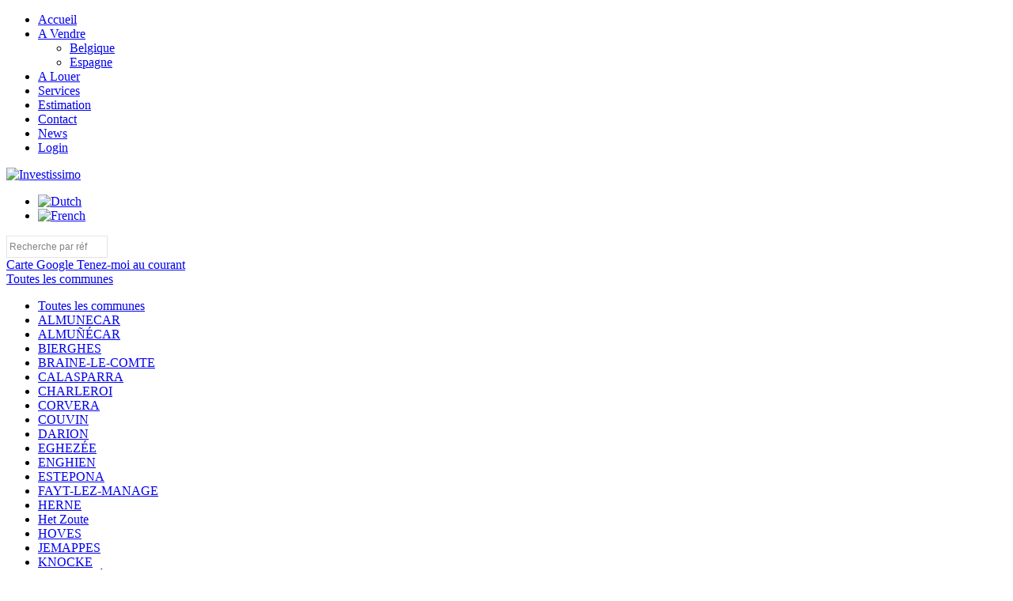

--- FILE ---
content_type: text/html; charset=utf-8
request_url: https://www.investissimo.be/fr/a-vendre/belgique
body_size: 11578
content:

<!DOCTYPE html>
<html prefix="og: http://ogp.me/ns#" xmlns="http://www.w3.org/1999/xhtml" xml:lang="fr" lang="fr" >
<head>
  
  			<link href="/images/favicon.ico?v=3338" rel="shortcut icon" type="image/vnd.microsoft.icon">
		<!--<link href="/images/favicon.ico" rel="shortcut icon" type="image/png">-->
	  
<link href='https://fonts.googleapis.com/css?family=Open+Sans:400,600,300,700' rel='stylesheet' type='text/css'>

  <!--[if IE 8]>
	
    <link rel="stylesheet" href="/templates/omnicasa/css/ie.css" />
  <![endif]-->

  <meta name="viewport" content="width=device-width, initial-scale=1.0"/>  


  <base href="/" />
	<meta http-equiv="content-type" content="text/html; charset=utf-8" />
	<title>Belgique | Investissimo</title>
	<link href="/templates/omnicasa/favicon.ico" rel="shortcut icon" type="image/vnd.microsoft.icon" />
	<link href="/components/com_k2/css/k2.css" rel="stylesheet" type="text/css" />
	<link href="https://www.investissimo.be/components/com_properties/media/css/list/common.css" rel="stylesheet" type="text/css" />
	<link href="https://www.investissimo.be/components/com_properties/media/css/property-icons.css" rel="stylesheet" type="text/css" />
	<link href="https://www.investissimo.be/components/com_properties/media/css/list/template02.css" rel="stylesheet" type="text/css" />
	<link href="/templates/omnicasa/css/bootstrap.css" rel="stylesheet" type="text/css" />
	<link href="/templates/omnicasa/css/fontawesome-icons.css" rel="stylesheet" type="text/css" />
	<link href="/templates/omnicasa/css/default.css?v2" rel="stylesheet" type="text/css" />
	<link href="/templates/omnicasa/css/template.css?v2" rel="stylesheet" type="text/css" />
	<link href="/templates/omnicasa/css/omnicasa.css?v2" rel="stylesheet" type="text/css" />
	<link href="/templates/omnicasa/css/responsive.css" rel="stylesheet" type="text/css" />
	<link href="/templates/omnicasa/css/layout.css" rel="stylesheet" type="text/css" />
	<link href="/media/mod_languages/css/template.css?02c21ef9986535563ff9d530776cb9e4" rel="stylesheet" type="text/css" />
	<link href="https://www.investissimo.be/templates/system/css/style.css" rel="stylesheet" type="text/css" />
	<link href="https://www.investissimo.be/modules/mod_superfish_menu/css/superfish.css" rel="stylesheet" type="text/css" />
	<script type="application/json" class="joomla-script-options new">{"csrf.token":"de98fbc9998742de5b67c21817084f49","system.paths":{"root":"","base":""}}</script>
	<script src="/media/system/js/core.js?02c21ef9986535563ff9d530776cb9e4" type="text/javascript"></script>
	<script src="/media/jui/js/jquery.min.js?02c21ef9986535563ff9d530776cb9e4" type="text/javascript"></script>
	<script src="/media/jui/js/jquery-noconflict.js?02c21ef9986535563ff9d530776cb9e4" type="text/javascript"></script>
	<script src="/media/jui/js/jquery-migrate.min.js?02c21ef9986535563ff9d530776cb9e4" type="text/javascript"></script>
	<script src="/components/com_k2/js/k2.js?v2.6.7&amp;sitepath=/" type="text/javascript"></script>
	<script src="/media/jui/js/bootstrap.min.js" type="text/javascript"></script>
	<script src="/templates/omnicasa/js/jquery.easing.1.3.js" type="text/javascript"></script>
	<script src="/templates/omnicasa/js/scripts.js" type="text/javascript"></script>
	<script src="https://www.investissimo.be/modules/mod_superfish_menu/js/superfish.js" type="text/javascript"></script>
	<script src="https://www.investissimo.be/modules/mod_superfish_menu/js/jquery.mobilemenu.js" type="text/javascript"></script>
	<script src="https://www.investissimo.be/modules/mod_superfish_menu/js/jquery.hoverIntent.js" type="text/javascript"></script>
	<script src="https://www.investissimo.be/modules/mod_superfish_menu/js/sftouchscreen.js" type="text/javascript"></script>
	<script type="text/javascript">
jQuery.noConflict()function do_nothing() { return; }
	</script>

  

<!-- Google Analytics -->
<script>
(function(i,s,o,g,r,a,m){i['GoogleAnalyticsObject']=r;i[r]=i[r]||function(){
(i[r].q=i[r].q||[]).push(arguments)},i[r].l=1*new Date();a=s.createElement(o),
m=s.getElementsByTagName(o)[0];a.async=1;a.src=g;m.parentNode.insertBefore(a,m)
})(window,document,'script','//www.google-analytics.com/analytics.js','ga');
ga('create', 'UA-1234567-8', 'auto');  // Replace with your property ID.
ga('send', 'pageview');
</script>
<!-- End Google Analytics -->
</head>

<body class="com_properties view-list task- itemid-275 body__">

  <!-- Body -->
  <div id="wrapper">
    <div class="wrapper-inner">



    <!-- Header -->
      <div id="header-row">
	 <div class="moduletable navigation "><div class="row-container">
<ul class="sf-menu ">

<li class="item-222"><a href="/fr/" >Accueil</a></li><li class="item-223 active deeper parent"><a href="/fr/a-vendre" >A Vendre</a><ul><li class="item-275 current active"><a href="/fr/a-vendre/belgique" >Belgique</a></li><li class="item-296"><a href="/fr/a-vendre/espagne" >Espagne</a></li></ul></li><li class="item-224"><a href="/fr/a-louer" >A Louer</a></li><li class="item-225"><a href="/fr/services" >Services</a></li><li class="item-226"><a href="/fr/estimation" >Estimation</a></li><li class="item-227"><a href="/fr/contact-fr" >Contact</a></li><li class="item-288"><a href="/fr/news-fr" >News</a></li><li class="item-228"><a href="/fr/login" >Login</a></li></ul></div>

<script type="text/javascript">
	// initialise plugins
	jQuery(function(){
		jQuery('ul.sf-menu').superfish({
			hoverClass:    'sfHover',         
	    pathClass:     'overideThisToUse',
	    pathLevels:    1,    
	    delay:         500, 
	    animation:     {opacity:'show', height:'show'}, 
	    speed:         'normal',   
	    autoArrows:    false, 
	    dropShadows:   true, 
	    disableHI:     false, 
	    easing:        "swing",
	    onInit:        function(){},
	    onBeforeShow:  function(){},
	    onShow:        function(){},
	    onHide:        function(){}
		});
	});

	jQuery(function(){
		jQuery('.sf-menu').mobileMenu({
			defaultText: 'Aller à ...'
		});
	})

	jQuery(function(){
		var ismobile = navigator.userAgent.match(/(iPhone)|(iPod)|(android)|(webOS)/i)
		if(ismobile){
			jQuery('.sf-menu').sftouchscreen({});
		}
	})
</script></div>
        <div class="row-container">
          <div class="container-fluid">
            <header>
              <div class="row-fluid">
                  <!-- Logo -->
                  <div id="logo" class="span3">
                    <a href="/">
                      <img src="https://www.investissimo.be/images/hd-wit-jpg.jpg" alt="Investissimo" />
                    </a>
                  </div>
                  
                  
		  
              </div>
            </header>
          </div>
		    <!-- Top -->
            </div>
                     <div class="language-switcher">
                      <div class="moduletable  "><div class="mod-languages">

	<ul class="lang-inline" dir="ltr">
						<li>
			<a href="/nl/te-koop/belgie">
												<img src="/media/mod_languages/images/nl.gif" alt="Dutch" title="Dutch" />										</a>
			</li>
											<li class="lang-active">
			<a href="https://www.investissimo.be/fr/a-vendre/belgique">
												<img src="/media/mod_languages/images/fr.gif" alt="French" title="French" />										</a>
			</li>
				</ul>

</div>
</div><div class="moduletable  ">




					<div class="search_ref pull-right">
						 <button type="button" value="" id="search_recordfile" class="btn-search" onclick="SearchRecordfile();"><i class="icon-search"></i></button>
				        	 <input type="text" id="txtReference" maxlength="20" value="Recherche par réf" onFocus="javascript:this.value=''" />                                    
					</div>

	
<script type="text/javascript">
getPropertyLink = '/index.php?option=com_properties&task=getPropertyLink';	
SearchRecordfile = function(){

        var id = jQuery('#txtReference').val();

        jQuery.post(
            '/index.php?option=com_properties&task=getPropertyLink',
            { id : id},
            function(res){                
                if (res.indexOf('SUCCESS.') > -1){    
                    res = res.replace('SUCCESS.', '');                
                    window.location = res;  
                }
                else
                    alert(res.replace('ERROR.',''));
            },
            'html'
        );
}
jQuery("#txtReference").keypress(function(e){if(e.keyCode=='13'){e.preventDefault(); SearchRecordfile();}});
</script>
<style>
.search_ref button{
    border: none;
    background: transparent;
    -moz-transform: rotate(90deg);
    -ms-transform: rotate(90deg);
    -webkit-transform: rotate(90deg);
    transform: rotate(90deg);
    position: absolute;
    top: 3px;
    right: 0; font-size:13px;
}
#txtReference{    border: none;
    padding: 0;
    width: 100%;     margin: 0px;
    padding: 0px;
    box-shadow: none; height:24px; color: #828282;font-size:12px;}

.search_ref{ border: 1px solid #E4E4E4;
    padding: 1px 3px;
    background: #FFFFFF;
    width: 120px;
    position: relative; font-size:13px;}
</style>

</div>
                    </div>
                          <div class="menu-shadow"></div>
      </div>

    <!-- Navigation -->
    
    <!-- Showcase -->
    
    <!-- Feature -->
    

    <!-- Maintop -->
    
    <!-- Main Content row -->
    <div id="content-row">
      <div class="row-container">
        <div class="container-fluid">
          <div class="content-inner row-fluid">
        
            <!-- Left sidebar -->
                    
            <div id="component" class="span12 ">
              <!-- Breadcrumbs -->
                      
              <!-- Content-top -->
                      
                <div id="system-message-container">
	</div>

                
<div id="PropertyListRegion">


<div class="row-fluid property-list-header">
    <div class="span4 links">
    	<a href="javascript:ShowMap()" class="btn">Carte Google <i class="icon icon-map-marker"> </i></a>
				<a href="/fr/component/contactme/?view=demand_register&from=list" class="btn">
			Tenez-moi au courant <i class="icon icon-pencil"> </i>
		</a>
	</div>
    <div class="span8 form-wrapper">
    	
<div class="row sort">
        
    <form class="form-horizontal span12" action="/fr/a-vendre/belgique?view=search&Itemid=275" method="post">
                <div class="btn btn-group sort-wrapper">
                <a class="sort-btn" href="#"><span>Toutes les communes</span> <i class="icon icon-sort-asc"></i></a>
                <ul class="dropdown-menu" id="cities">
                    <li class="active"><a href="#">Toutes les communes</a></li>
                                            <li data="18690" ><a href="#">ALMUNECAR</a></li>                    
                                            <li data="18690" ><a href="#">ALMUÑÉCAR</a></li>                    
                                            <li data="1430" ><a href="#">BIERGHES</a></li>                    
                                            <li data="7090" ><a href="#">BRAINE-LE-COMTE</a></li>                    
                                            <li data="30420" ><a href="#">CALASPARRA</a></li>                    
                                            <li data="6000" ><a href="#">CHARLEROI</a></li>                    
                                            <li data="30153" ><a href="#">CORVERA</a></li>                    
                                            <li data="5660" ><a href="#">COUVIN</a></li>                    
                                            <li data="4253" ><a href="#">DARION</a></li>                    
                                            <li data="5310" ><a href="#">EGHEZÉE</a></li>                    
                                            <li data="7850" ><a href="#">ENGHIEN</a></li>                    
                                            <li data="29680" ><a href="#">ESTEPONA</a></li>                    
                                            <li data="7170" ><a href="#">FAYT-LEZ-MANAGE</a></li>                    
                                            <li data="1540" ><a href="#">HERNE</a></li>                    
                                            <li data="8300" ><a href="#">Het Zoute</a></li>                    
                                            <li data="7830" ><a href="#">HOVES</a></li>                    
                                            <li data="7012" ><a href="#">JEMAPPES</a></li>                    
                                            <li data="8300" ><a href="#">KNOCKE</a></li>                    
                                            <li data="7100" ><a href="#">LA LOUVIÈRE</a></li>                    
                                            <li data="7070" ><a href="#">LE ROEULX</a></li>                    
                                            <li data="7860" ><a href="#">LESSINES</a></li>                    
                                            <li data="7170" ><a href="#">MANAGE</a></li>                    
                                            <li data="7000" ><a href="#">MONS</a></li>                    
                                            <li data="30153" ><a href="#">MURCIA</a></li>                    
                                            <li data="30709" ><a href="#">MURCIA</a></li>                    
                                            <li data="18698" ><a href="#">OTÍVAR</a></li>                    
                                            <li data="7090" ><a href="#">PETIT-ROEULX-LEZ-BRAINE</a></li>                    
                                            <li data="30385" ><a href="#">PLAYA PARAÍSO</a></li>                    
                                            <li data="1430" ><a href="#">REBECQ-ROGNON</a></li>                    
                                            <li data="1030" ><a href="#">SCHAERBEEK</a></li>                    
                                    </ul>
            </div>
                    <div class="btn btn-group sort-wrapper">
                <a class="sort-btn" href="#"><span>Tous les types</span> <i class="icon icon-sort-asc"></i></a>
                <ul class="dropdown-menu" id="ptype">
                    <li class="active"><a href="#">Tous les types</a></li>
                                            <li data="1" ><a href="#">Villa/Maison/Ferme</a></li>                    
                                            <li data="2" ><a href="#">Studio</a></li>                    
                                            <li data="3" ><a href="#">Appartement</a></li>                    
                                            <li data="4" ><a href="#">Terrain</a></li>                    
                                            <li data="5" ><a href="#">Immeuble de rapport</a></li>                    
                                            <li data="6" ><a href="#">Local commercial </a></li>                    
                                            <li data="7" ><a href="#">Garage/parking</a></li>                    
                                            <li data="8" ><a href="#">villégiature</a></li>                    
                                            <li data="9" ><a href="#">Cession d'affaires</a></li>                    
                                            <li data="10" ><a href="#">Projet</a></li>                    
                                    </ul>
            </div>
                    <div class="btn btn-group sort-wrapper">
                <a class="sort-btn" href="#"><span>Tous les prix</span> <i class="icon icon-sort-asc"></i></a>
                <ul class="dropdown-menu" id="pricerange">
                    <li class="active"><a href="#">Tous les prix</a></li>
                                            <li data="0,50000" ><a href="#" >0-50000</a></li>                    
                                            <li data="50000,100000" ><a href="#" >50000-100000</a></li>                    
                                            <li data="100000,180000" ><a href="#" >100000-180000</a></li>                    
                                            <li data="180000,275000" ><a href="#" >180000-275000</a></li>                    
                                            <li data="275000,375000" ><a href="#" >275000-375000</a></li>                    
                                            <li data="375000,500000" ><a href="#" >375000-500000</a></li>                    
                                            <li data="500000,650000" ><a href="#" >500000-650000</a></li>                    
                                            <li data="650000,0" ><a href="#" >> 650000</a></li>                    
                                    </ul>
            </div> 
            <input type="hidden" name="FIELD[ptype]" class="ptype" value="">
    <input type="hidden" name="FIELD[zips]" class="cities" value="">
    <input type="hidden" name="FIELD[pricerange]" class="pricerange" value=",">
    <input type="submit"  class="submit" value="Search" style="display:none"  />
    </form>
    <script type="text/javascript">
        jQuery(function(){
            jQuery('.property-list-header ul li a').click(function(e){
                e.preventDefault();
            })
            jQuery('.property-list-header ul li').click(function(){
                var elm = jQuery(this)
                var cls = elm.parent().attr('id');
                var selected_value = elm.attr('data');
                jQuery('.'+cls).val(selected_value);

                jQuery('.property-list-header .submit').trigger('click');
            });

            jQuery('.sort form .btn-group').each(function(){
                var elm = jQuery(this);
                var selected_item = elm.find('ul li[class*="active"]');

                console.log(selected_item.index());

                if(selected_item.index() != -1)
                    elm.find('a span').text(selected_item.text());

            });
        });

        jQuery('.sort-wrapper').hover(
            function(){
                jQuery(this).addClass('selected');
            },
            function(){
                jQuery(this).removeClass('selected');
            }
        );


        jQuery('.sort-wrapper .sort-btn').on('click, touchstart', function(e){
            e.preventDefault();
            e.stopPropagation();

            var parent = jQuery(this).parent();

            if(parent.hasClass('selected'))
                parent.removeClass('selected');
            else{
                jQuery('.sort-wrapper').removeClass('selected');
                parent.addClass('selected');
            }
        });
        


        //More flexibility for smartphones
        jQuery(document).on('touchstart', function (e) {
            if (!jQuery(e.target).closest('.sort-wrapper').length) {
                jQuery('.sort-wrapper').removeClass('selected');
            }
        });
        


    </script>
</div>    </div>
</div>        
  <div class="property-map no-visible">
    <link rel="stylesheet" href="https://unpkg.com/leaflet@1.3.3/dist/leaflet.css"
      integrity="sha512-Rksm5RenBEKSKFjgI3a41vrjkw4EVPlJ3+OiI65vTjIdo9brlAacEuKOiQ5OFh7cOI1bkDwLqdLw3Zg0cRJAAQ=="
      crossorigin=""/>
<div id="OmnicasaMaps" style="height: 500px"></div>
<script src="https://unpkg.com/leaflet@1.3.3/dist/leaflet.js"
        integrity="sha512-tAGcCfR4Sc5ZP5ZoVz0quoZDYX5aCtEm/eu1KhSLj2c9eFrylXZknQYmxUssFaVJKvvc0dJQixhGjG2yXWiV9Q=="
        crossorigin=""></script>

<script type="text/javascript" language="javascript">
    var iconHome = L.icon({
        iconUrl: 'https://www.investissimo.be/components/com_properties/media/images/iconhome.png',
        iconSize:     [24, 24], // size of the icon
    });

    function LoadOmnicasaMap(){
        var MyCustomMarker = L.Marker.extend({
            bindPopup: function(htmlContent, options) {
                if (options && options.showOnMouseOver) {
                    // call the super method
                    L.Marker.prototype.bindPopup.apply(this, [htmlContent, options]);
                    // unbind the click event
                    this.off("click", this.openPopup, this);
                    // bind to mouse over
                    this.on("mouseover", function(e) {
                        // get the element that the mouse hovered onto
                        var target = e.originalEvent.fromElement || e.originalEvent.relatedTarget;
                        var parent = this._getParent(target, "leaflet-popup");
                        // check to see if the element is a popup, and if it is this marker's popup
                        if (parent == this._popup._container)
                            return true;
                        // show the popup
                        this.openPopup();
                    }, this);

                    // and mouse out
                    this.on("mouseout", function(e) {
                        // get the element that the mouse hovered onto
                        var target = e.originalEvent.toElement || e.originalEvent.relatedTarget;
                        // check to see if the element is a popup
                        if (this._getParent(target, "leaflet-popup")) {
                            L.DomEvent.on(this._popup._container, "mouseout", this._popupMouseOut, this);
                            return true;
                        }
                        // hide the popup
                        //this.closePopup();
                    }, this);
                }
            },

            _popupMouseOut: function(e) {
                // detach the event
                L.DomEvent.off(this._popup, "mouseout", this._popupMouseOut, this);
                // get the element that the mouse hovered onto
                var target = e.toElement || e.relatedTarget;
                // check to see if the element is a popup
                if (this._getParent(target, "leaflet-popup"))
                    return true;
                // check to see if the marker was hovered back onto
                if (target == this._icon)
                    return true;
                // hide the popup
                //this.closePopup();
            },

            _getParent: function(element, className) {
                var parent = element.parentNode;
                while (parent != null) {
                    if (parent.className && L.DomUtil.hasClass(parent, className))
                        return parent;
                    parent = parent.parentNode;
                }
                return false;
            }
        });


        var mymap = L.map('OmnicasaMaps');
        L.tileLayer('https://maptile.omnicasa.com/styles/{id}/{z}/{x}/{y}.png?access_token={accessToken}', {
            'attribution' : ' &copy; <a href="https://www.omnicasa.com/">Omnicasa</a> &copy; <a href="https://openmaptiles.org/">OpenMapTiles</a> &copy; <a href="https://www.openstreetmap.org/copyright">OpenStreetMap</a>',
            'maxZoom' : '18',
            'id' : 'osm-bright',
            'accessToken' : 'pk.eyJ1IjoibGV0dW5nIiwiYSI6ImNqa2NiaGF6ajA3dzEza3FzdmhsYW5iNjEifQ.n-TFuSnxTArNdCYkRYSL0Q',
        }).addTo(mymap);


                var link = "", sold = "";
        var key = "0";
        var smallPicture = "https://cdn.omnicasapictures.com/data.public/463-20200910090125/0/068/E3638896296383750988_1535AS.jpg?638941133325740000";
        var webIDName = "Villa/Maison/Ferme";
        var city = "COUVIN";
        var zip = "5660";
        var info = "Plus d'infos";
                    link = "/fr/a-vendre/belgique?view=detail&amp;id=1535";
        
        var markerinfohtml = "<div id='MarkerInfo" + key +"'>" +
            "<table cellspacing='0' cellpadding='0' class='property'>" +
            "<tr>" +
            "<td style='vertical-align:top'>" +
            "<div style='overflow:hidden;width:100px;height:75px;text-align:center;border:solid 1px black;'>" +
            "<img style='height:75px' src='"+smallPicture+"' alt='' />" +
            "</div>" +
            "</td>" +
            "<td width='5px'>&nbsp;</td>" +
            "<td style='text-align:left; vertical-align:top'>" +
            "<div><b>"+ webIDName +"</b></div><div>"+ zip + " " + city +"</div>" +
            "<div style='text-align:right'>" + sold +
            "<a class='meet_info' href='"+link+"'>" + info + "</a>" +
            "</div>" +
            "</td>" +
            "</tr>" +
            "</tbody></table></div>";



        var marker = new MyCustomMarker([50.0408624500000000000000000, 4.4585409191463240000000000],{icon: iconHome});
        marker.bindPopup(markerinfohtml, {
            showOnMouseOver: true
        });
        mymap.addLayer(marker);
                var link = "", sold = "";
        var key = "1";
        var smallPicture = "https://cdn.omnicasapictures.com/data.public/463-20200910090125/0/067/E1638836117038783361_1532AS.jpg?638948182594110000";
        var webIDName = "Villa/Maison/Ferme";
        var city = "ENGHIEN";
        var zip = "7850";
        var info = "Plus d'infos";
                    link = "/fr/a-vendre/belgique?view=detail&amp;id=1532";
        
        var markerinfohtml = "<div id='MarkerInfo" + key +"'>" +
            "<table cellspacing='0' cellpadding='0' class='property'>" +
            "<tr>" +
            "<td style='vertical-align:top'>" +
            "<div style='overflow:hidden;width:100px;height:75px;text-align:center;border:solid 1px black;'>" +
            "<img style='height:75px' src='"+smallPicture+"' alt='' />" +
            "</div>" +
            "</td>" +
            "<td width='5px'>&nbsp;</td>" +
            "<td style='text-align:left; vertical-align:top'>" +
            "<div><b>"+ webIDName +"</b></div><div>"+ zip + " " + city +"</div>" +
            "<div style='text-align:right'>" + sold +
            "<a class='meet_info' href='"+link+"'>" + info + "</a>" +
            "</div>" +
            "</td>" +
            "</tr>" +
            "</tbody></table></div>";



        var marker = new MyCustomMarker([50.6928972000000000000000000, 4.0395141000000000000000000],{icon: iconHome});
        marker.bindPopup(markerinfohtml, {
            showOnMouseOver: true
        });
        mymap.addLayer(marker);
        
                var southWest = new L.LatLng(50.0408624500000000000000000, 4.0395141000000000000000000),
            northEast = new L.LatLng(50.6928972000000000000000000, 4.4585409191463240000000000),
            bounds = new L.LatLngBounds(southWest, northEast);
        mymap.fitBounds(bounds);
            }
</script>



  </div>
  <script type="text/javascript">
    LoadGoogleMap();
  </script>

<div class="property-list items_4">
  <div class="row-fluid">
    </div><div class="row-fluid"><div class="span3 property ">
   	<div class="pic"><div class="image"><a href="/fr/a-vendre/belgique?view=detail&amp;id=1535"><div class="marquee" style="background-image:url(https://www.investissimo.be/components/com_properties/media/images/fr-FR/icon_list_new.png);"></div><img src="https://cdn.omnicasapictures.com/data.public/463-20200910090125/0/068/E2638896296387395448_1535AM.jpg?638941133335630000" alt="" /></a></div></div>   	<div class="property-info">
		<div class="prop-type pull-left">Maison</div>
		<div class="prop-price pull-right">270.000 &euro;</div>
				<div class="clearfix"></div>           
		<div class="prop-city">
			COUVIN		</div>
		<div class="icons">
						<div class="fleft"><img src="http://hosting20.omnicasa.com/epc/images/EPClabel/peb_9.png" border="0" Title="EPClabel" height="20px" style="height:20px;"/></div>			<div class="fright"><i class="property-icon property-icon-shower"></i>1</div><div class="fright"><i class="property-icon property-icon-bed"></i>3</div>			<div class="clear"></div>
		</div>
		<div class="desc hidden-tablet" style="">Une FERME en pierre du pays avec corps de logis, grange, écuries & terrain au cœur du charmant village de PESCHE (enti...</div>
		<div class="desc visible-tablet" style="">Une FERME en pierre du pays avec corps de logis, grange, écuries & terrain au cœur du charmant village de PESCHE (entité de Couvin). Le corps de logis(+-300m2) est composé au rez-de-chaussée d’un hall, salon, salle à manger, cuisine non équipée, toilette et écurie (70m2) avec accès extérieur sur le jardin,...</div>
   	</div>
	<div class="clearfix"></div>
</div><div class="span3 property ">
   	<div class="pic"><div class="image"><div class="marquee" style="background-image:url(https://www.investissimo.be/components/com_properties/media/images/fr-FR/icon_list_sold.png);"></div><img src="https://cdn.omnicasapictures.com/data.public/463-20200910090125/0/068/E2638873851438065523_1533AM.jpg?638977598221270000" alt="" /></div></div>   	<div class="property-info">
		<div class="prop-type pull-left">Maison villageoise</div>
		<div class="prop-price pull-right"></div>
					<div class="prop-price">
				Vendu			</div>
				<div class="clearfix"></div>           
		<div class="prop-city">
			DARION		</div>
		<div class="icons">
						<div class="fleft"><img src="http://hosting20.omnicasa.com/epc/images/EPClabel/peb_9.png" border="0" Title="EPClabel" height="20px" style="height:20px;"/></div>			<div class="fright"><i class="property-icon property-icon-garage"></i>1</div><div class="fright"><i class="property-icon property-icon-shower"></i>1</div><div class="fright"><i class="property-icon property-icon-bed"></i>3</div><div class="fright"><i class="property-icon property-icon-surface"></i>110 m&sup2;</div>			<div class="clear"></div>
		</div>
		<div class="desc hidden-tablet" style="">MAISON VILLAGEOISE typique 3 façades A RENOVER de 3 chambres avec jardin, parking & accès latéral. L'habitation est c...</div>
		<div class="desc visible-tablet" style="">MAISON VILLAGEOISE typique 3 façades A RENOVER de 3 chambres avec jardin, parking & accès latéral. L'habitation est composée d'une cave en sous-sol. Au rez-de-chaussée; un hall, une cuisine non-équipée, un salon, une salle à manger donnant sur la terrasse et jardin et d'un garage. Le premier étage comprend un ...</div>
   	</div>
	<div class="clearfix"></div>
</div><div class="span3 property ">
   	<div class="pic"><div class="image"><a href="/fr/a-vendre/belgique?view=detail&amp;id=1532"><div class="marquee" style="background-image:url(https://www.investissimo.be/components/com_properties/media/images/fr-FR/icon_list_new.png);"></div><img src="https://cdn.omnicasapictures.com/data.public/463-20200910090125/0/067/E2638836117062059611_1532AM.jpg?638948182603970000" alt="" /></a></div></div>   	<div class="property-info">
		<div class="prop-type pull-left">Maison de maître</div>
		<div class="prop-price pull-right">530.000 &euro;</div>
				<div class="clearfix"></div>           
		<div class="prop-city">
			ENGHIEN		</div>
		<div class="icons">
						<div class="fleft"><img src="http://hosting20.omnicasa.com/epc/images/EPClabel/peb_8.png" border="0" Title="EPClabel" height="20px" style="height:20px;"/></div>			<div class="fright"><i class="property-icon property-icon-shower"></i>1</div><div class="fright"><i class="property-icon property-icon-bed"></i>4</div><div class="fright"><i class="property-icon property-icon-surface"></i>240 m&sup2;</div>			<div class="clear"></div>
		</div>
		<div class="desc hidden-tablet" style="">MAISON DE CARACTERE avec JARDIN située au COEUR d'Enghien. L'habitation de 240 m2 est composée au rez-de-chaussée: un...</div>
		<div class="desc visible-tablet" style="">MAISON DE CARACTERE avec JARDIN située au COEUR d'Enghien. L'habitation de 240 m2 est composée au rez-de-chaussée: un hall, un salon/salle à manger, un bar/cuisine, une cuisine professionnelle, une toilette, deux caves & un accès direct au jardin (ancienne partie professionnelle). Au 1er étage, un espace de vie r...</div>
   	</div>
	<div class="clearfix"></div>
</div><div class="span3 property last">
   	<div class="pic"><div class="image"><div class="marquee" style="background-image:url(https://www.investissimo.be/components/com_properties/media/images/fr-FR/icon_list_sold.png);"></div><img src="https://cdn.omnicasapictures.com/data.public/463-20200910090125/0/066/E2638772780233429317_1528AM.jpg?638922986094390000" alt="" /></div></div>   	<div class="property-info">
		<div class="prop-type pull-left">Villa</div>
		<div class="prop-price pull-right"></div>
					<div class="prop-price">
				Vendu			</div>
				<div class="clearfix"></div>           
		<div class="prop-city">
			HOVES		</div>
		<div class="icons">
						<div class="fleft"><img src="http://hosting20.omnicasa.com/epc/images/EPClabel/peb_7.png" border="0" Title="EPClabel" height="20px" style="height:20px;"/></div>			<div class="fright"><i class="property-icon property-icon-garage"></i>2</div><div class="fright"><i class="property-icon property-icon-shower"></i>1</div><div class="fright"><i class="property-icon property-icon-bed"></i>4</div><div class="fright"><i class="property-icon property-icon-surface"></i>220 m&sup2;</div>			<div class="clear"></div>
		</div>
		<div class="desc hidden-tablet" style="">VILLA 4 façades plain-pied de +-220m2 sur un terrain de +- 20 ares composé d'un hall d'entrée, salon/salle à manger,...</div>
		<div class="desc visible-tablet" style="">VILLA 4 façades plain-pied de +-220m2 sur un terrain de +- 20 ares composé d'un hall d'entrée, salon/salle à manger, terrasse extérieure, cuisine, toilettes, hall de nuit, salle de bain & 4 chambres (le tout sur 153m2)  - En sous-sol (73m2): garage 2 voitures & 4 caves - Superbe jardin: 20x100m - Prox. immédiate ...</div>
   	</div>
	<div class="clearfix"></div>
</div></div><div class="row-fluid"><div class="span3 property ">
   	<div class="pic"><div class="image"><div class="marquee" style="background-image:url(https://www.investissimo.be/components/com_properties/media/images/fr-FR/icon_list_sold.png);"></div><img src="https://cdn.omnicasapictures.com/data.public/463-20200910090125/0/065/E2638678873947525321_1523AM.jpg?638733940992150000" alt="" /></div></div>   	<div class="property-info">
		<div class="prop-type pull-left">Maison Bel Etage</div>
		<div class="prop-price pull-right"></div>
					<div class="prop-price">
				Vendu			</div>
				<div class="clearfix"></div>           
		<div class="prop-city">
			ENGHIEN		</div>
		<div class="icons">
						<div class="fleft"><img src="http://hosting20.omnicasa.com/epc/images/EPClabel/peb_8.png" border="0" Title="EPClabel" height="20px" style="height:20px;"/></div>			<div class="fright"><i class="property-icon property-icon-garage"></i>1</div><div class="fright"><i class="property-icon property-icon-shower"></i>1</div><div class="fright"><i class="property-icon property-icon-bed"></i>3</div><div class="fright"><i class="property-icon property-icon-surface"></i>160 m&sup2;</div>			<div class="clear"></div>
		</div>
		<div class="desc hidden-tablet" style="">Maison bel étage de rangée de +-160m2 avec 3 chambres, un garage, des caves, un grenier & un jardin - La maison est co...</div>
		<div class="desc visible-tablet" style="">Maison bel étage de rangée de +-160m2 avec 3 chambres, un garage, des caves, un grenier & un jardin - La maison est composée de la manière suivante: Au rez-de chaussée: Hall d'entrée avec vestiaire, garage (porte automatique), chaufferie/ buanderie, cave à provision - Au 1er étage:  Hall de jour, toilettes, cui...</div>
   	</div>
	<div class="clearfix"></div>
</div><div class="span3 property ">
   	<div class="pic"><div class="image"><div class="marquee" style="background-image:url(https://www.investissimo.be/components/com_properties/media/images/fr-FR/icon_list_sold.png);"></div><img src="https://cdn.omnicasapictures.com/data.public/463-20200910090125/0/064/E3638624206304709657_1522AM.jpg?638733941547410000" alt="" /></div></div>   	<div class="property-info">
		<div class="prop-type pull-left">Maison de ville</div>
		<div class="prop-price pull-right"></div>
					<div class="prop-price">
				Vendu			</div>
				<div class="clearfix"></div>           
		<div class="prop-city">
			JEMAPPES		</div>
		<div class="icons">
						<div class="fleft"><img src="http://hosting20.omnicasa.com/epc/images/EPClabel/peb_8.png" border="0" Title="EPClabel" height="20px" style="height:20px;"/></div>			<div class="fright"><i class="property-icon property-icon-shower"></i>1</div><div class="fright"><i class="property-icon property-icon-bed"></i>3</div><div class="fright"><i class="property-icon property-icon-surface"></i>140 m&sup2;</div>			<div class="clear"></div>
		</div>
		<div class="desc hidden-tablet" style="">Une MAISON DE RANGEE avec JARDIN & CAVE d’une superficie habitable de +-140m2 située à proximité immédiate des tra...</div>
		<div class="desc visible-tablet" style="">Une MAISON DE RANGEE avec JARDIN & CAVE d’une superficie habitable de +-140m2 située à proximité immédiate des transports en commun, commerces & écoles. Celle-ci est composée d’un salon, une salle à manger, une cuisine non-équipée, une buanderie, une salle de bain avec wc, un hall de nuit, 3 chambres, un g...</div>
   	</div>
	<div class="clearfix"></div>
</div><div class="span3 property ">
   	<div class="pic"><div class="image"><div class="marquee" style="background-image:url(https://www.investissimo.be/components/com_properties/media/images/fr-FR/icon_list_sold.png);"></div><img src="https://cdn.omnicasapictures.com/data.public/463-20200910090125/0/062/E1638537790072952148_1520AM.jpg?638858331868080000" alt="" /></div></div>   	<div class="property-info">
		<div class="prop-type pull-left">Maison</div>
		<div class="prop-price pull-right"></div>
					<div class="prop-price">
				Vendu			</div>
				<div class="clearfix"></div>           
		<div class="prop-city">
			COUVIN		</div>
		<div class="icons">
						<div class="fleft"><img src="http://hosting20.omnicasa.com/epc/images/EPClabel/peb_6.png" border="0" Title="EPClabel" height="20px" style="height:20px;"/></div>			<div class="fright"><i class="property-icon property-icon-shower"></i>2</div><div class="fright"><i class="property-icon property-icon-bed"></i>4</div><div class="fright"><i class="property-icon property-icon-surface"></i>120 m&sup2;</div>			<div class="clear"></div>
		</div>
		<div class="desc hidden-tablet" style="">MAISON DE RANGEE rénovée (2015) avec TERRAIN à front de rue annexé et JARDIN. Le bâtiment de +-120m2 se compose d'u...</div>
		<div class="desc visible-tablet" style="">MAISON DE RANGEE rénovée (2015) avec TERRAIN à front de rue annexé et JARDIN. Le bâtiment de +-120m2 se compose d'un hall d'entrée, un salon/Salle à manger, 3 chambres, 2 salles d'eau avec toilettes, un cellier/buanderie, une cuisine full-équipée, une terrasse couverte avec sauna, jacuzzi,................ et d...</div>
   	</div>
	<div class="clearfix"></div>
</div><div class="span3 property last">
   	<div class="pic"><div class="image"><div class="marquee" style="background-image:url(https://www.investissimo.be/components/com_properties/media/images/fr-FR/icon_list_sold.png);"></div><img src="https://cdn.omnicasapictures.com/data.public/463-20200910090125/0/062/E2638520441923596604_1517AM.jpg?638702764213810000" alt="" /></div></div>   	<div class="property-info">
		<div class="prop-type pull-left">Appartement</div>
		<div class="prop-price pull-right"></div>
					<div class="prop-price">
				Vendu			</div>
				<div class="clearfix"></div>           
		<div class="prop-city">
			ENGHIEN		</div>
		<div class="icons">
						<div class="fleft"><img src="http://hosting20.omnicasa.com/epc/images/EPClabel/peb_4.png" border="0" Title="EPClabel" height="20px" style="height:20px;"/></div>			<div class="fright"><i class="property-icon property-icon-garage"></i>1</div><div class="fright"><i class="property-icon property-icon-bed"></i>1</div><div class="fright"><i class="property-icon property-icon-surface"></i>80 m&sup2;</div>			<div class="clear"></div>
		</div>
		<div class="desc hidden-tablet" style="">Bel APPARTEMENT de 1 chambre de +-80m2 avec TERRASSE, ascenseur, CAVE privative et GARAGE fermé en sous-sol dans résid...</div>
		<div class="desc visible-tablet" style="">Bel APPARTEMENT de 1 chambre de +-80m2 avec TERRASSE, ascenseur, CAVE privative et GARAGE fermé en sous-sol dans résidence. Le bien est composé d'un hall d'entrée, un salon/Sam, une terrasse orientée sud, une cuisine équipée séparée avec buanderie, une toilette, une chambre et une salle de douche. En sous-sol,...</div>
   	</div>
	<div class="clearfix"></div>
</div>  </div>
  <div class="clear"></div>    
</div>
<div class="pagination ">    
    <ul class="">
       

        
    
    <li class="active disabled"><a class="nav" href="javascript:void()">1</a></li>
    
            <li><a class="nav" href="/fr/a-vendre/belgique?view=list&page=2&" title="2">2</a></li>
            <li><a class="nav" href="/fr/a-vendre/belgique?view=list&page=3&" title="3">3</a></li>
            <li><a class="nav" href="/fr/a-vendre/belgique?view=list&page=4&" title="4">4</a></li>
            <li><a class="nav" href="/fr/a-vendre/belgique?view=list&page=5&" title="5">5</a></li>
        
           
        <li><a class="nav next" href="/fr/a-vendre/belgique?view=list&page=2&" title="Suivant" >&gt;&gt;</a></li>
        <li><a class="nav last" href="/fr/a-vendre/belgique?view=list&page=6&" title="Dernier" >&gt;|</a></li>
     
        
    </ul>
	<div class="title">Page 1/6</div>    
</div>   
<div class="clear"></div> 
</div>

<script type="text/javascript" language="javascript">
    var _hasLoadMap = false;   
    function ShowMap()
    {    
        var pannel = jQuery('#PropertyListRegion').find('.property-map');        
        if (pannel.is(":visible"))
            pannel.fadeOut('slow');
        else
            pannel.fadeIn('slow');
        
        if (_hasLoadMap == false)
        {            
            if (typeof(LoadGoogleMap) == 'function')
                LoadGoogleMap();
                
            if (typeof(LoadOmnicasaMap) == 'function') LoadOmnicasaMap(); _hasLoadMap = true;                            
        }        
    };    
</script>









        
              <!-- Content-bottom -->
                          </div>
        
            <!-- Right sidebar -->
                      </div>
        </div>
      </div>
    </div>

    <!-- Mainbottom -->
    
    <!-- Bottom -->
        <div id="push"></div>
    </div>
  </div>

  <div id="footer-wrapper">
    <div class="footer-wrapper-inner">
      <!-- Footer -->
            
      <!-- Copyright -->
              <div id="copyright-row">
          <div class="row-container">
            <div class="container-fluid">
              <div id="copyright" class="row-fluid">
                <div class="moduletable   span12">

<div class="mod-custom mod-custom__"  >
	<p style="text-align: center;">+ 32 2397 08 97 - &nbsp;info@investissimo.net - www.investissimo.net<br /><a href="http://www.buyinbelgium.group" target="_blank" style="text-decoration:underline">www.buyinspain.group</a> - <a target="_blank" href="http://www.buyinportugal.group" style="text-decoration:underline">www.buyinportugal.group</a> - <a href="http://www.buyinbelgium.group" target="_blank" style="text-decoration:underline">www.buyinbelgium.group<br /></a><span style="text-decoration: underline;"><a href="/fr/mentions-legales" style="text-align: center;">Mentions Légales</a></span></p></div>
</div><div class="moduletable  ">

<div class="mod-menu">
	<ul class="menu  social">
					<li>
					<a class="icon-facebook-square" href="https://www.facebook.com/INVESTISSIMO-283339281696775/" target="_blank"></a>
			</li>
							<li>
					<a class="icon-twitter-square" href="https://twitter.com/INVESTISSIMO_be" target="_blank"></a>
			</li>
							<li>
					<a class="icon-google-plus-square" href="https://www.google.be/#q=investissimo&rflfq=1&rlha=0&rllag=50601022,4082021,9943&tbm=lcl&tbs=lf_od:-1,lf_oh:-1,lf_pqs:EAE,lf:1,lf_ui:2&fll=50.6894741954483,4.061581137573285&fspn=0.004479209767225711,0.006780639607560701&fz=17&oll=50.6032214,4.07174115&ospn=0.20310590803420325,0.07141843529857539&oz=11&qop=1&rlfi=hd:;si:4961602496716978817&sll=50.6894741954483,4.061581137573285&sspn=0.004479209767225711,0.006780639607560701" target="_blank"></a>
			</li>
							</ul>
</div></div>
          
              </div>
            </div>
          </div>
        </div>
          </div>
  </div>

      <div id="back-top">
      <a href="#"><span class="icon icon-arrow-circle-up"></span> </a>
    </div>
  

  
  

  
<script
  src="https://omnicasa-telemetry.vercel.app/telemetry/form-telemetry.v1.js"
  data-api-url="https://omnicasa-telemetry.vercel.app/api/events"
  data-api-key="UQwGF7HZDoeRE7pU0risbXd2AAuJoJTA"
  data-site-id="investissimo.omnicasa.online"
  data-track-all-forms="true"
></script>
</body>
</html>
